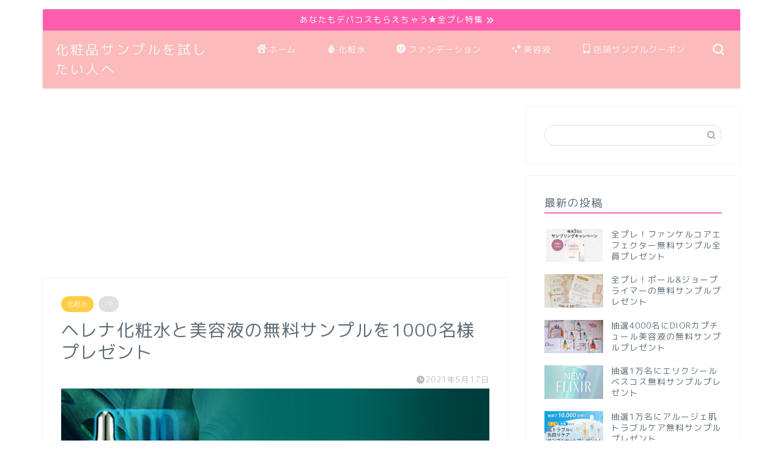

--- FILE ---
content_type: text/html; charset=UTF-8
request_url: https://cosmetics-sample.com/helenarubinstein-2/
body_size: 17731
content:
<!DOCTYPE html>
<html lang="ja">
<head prefix="og: http://ogp.me/ns# fb: http://ogp.me/ns/fb# article: http://ogp.me/ns/article#">
<meta charset="utf-8">
<meta http-equiv="X-UA-Compatible" content="IE=edge">
<meta name="viewport" content="width=device-width, initial-scale=1">
<!-- ここからOGP -->
<meta property="og:type" content="blog">
<meta property="og:title" content="ヘレナ化粧水と美容液の無料サンプルを1000名様プレゼント｜化粧品の無料サンプルを試したい人へ"> 
<meta property="og:url" content="https://cosmetics-sample.com/helenarubinstein-2/"> 
<meta property="og:description" content="ヘレナルビンスタイン化粧品のキャンペーンページでP.C.スキンミュニティの無料サンプルがもらえるサンプリングを実施中！"> 
<meta property="og:image" content="https://cosmetics-sample.com/wp-content/uploads/2021/05/pc2021.jpg">
<meta property="og:site_name" content="化粧品の無料サンプルを試したい人へ">
<meta property="fb:admins" content="">
<meta name="twitter:card" content="summary_large_image">
<meta name="twitter:site" content="@cosmeticssample">
<!-- ここまでOGP --> 

<meta name="description" itemprop="description" content="ヘレナルビンスタイン化粧品のキャンペーンページでP.C.スキンミュニティの無料サンプルがもらえるサンプリングを実施中！" >
<link rel="canonical" href="https://cosmetics-sample.com/helenarubinstein-2/">
<title>ヘレナ化粧水と美容液の無料サンプルを1000名様プレゼント｜化粧品の無料サンプルを試したい人へ</title>
<meta name='robots' content='max-image-preview:large' />
<link rel='dns-prefetch' href='//cdnjs.cloudflare.com' />
<link rel="alternate" type="application/rss+xml" title="化粧品の無料サンプルを試したい人へ &raquo; フィード" href="https://cosmetics-sample.com/feed/" />
<link rel="alternate" type="application/rss+xml" title="化粧品の無料サンプルを試したい人へ &raquo; コメントフィード" href="https://cosmetics-sample.com/comments/feed/" />
<link rel="alternate" type="application/rss+xml" title="化粧品の無料サンプルを試したい人へ &raquo; ヘレナ化粧水と美容液の無料サンプルを1000名様プレゼント のコメントのフィード" href="https://cosmetics-sample.com/helenarubinstein-2/feed/" />
<link rel="alternate" title="oEmbed (JSON)" type="application/json+oembed" href="https://cosmetics-sample.com/wp-json/oembed/1.0/embed?url=https%3A%2F%2Fcosmetics-sample.com%2Fhelenarubinstein-2%2F" />
<link rel="alternate" title="oEmbed (XML)" type="text/xml+oembed" href="https://cosmetics-sample.com/wp-json/oembed/1.0/embed?url=https%3A%2F%2Fcosmetics-sample.com%2Fhelenarubinstein-2%2F&#038;format=xml" />
<style id='wp-img-auto-sizes-contain-inline-css' type='text/css'>
img:is([sizes=auto i],[sizes^="auto," i]){contain-intrinsic-size:3000px 1500px}
/*# sourceURL=wp-img-auto-sizes-contain-inline-css */
</style>
<style id='wp-emoji-styles-inline-css' type='text/css'>

	img.wp-smiley, img.emoji {
		display: inline !important;
		border: none !important;
		box-shadow: none !important;
		height: 1em !important;
		width: 1em !important;
		margin: 0 0.07em !important;
		vertical-align: -0.1em !important;
		background: none !important;
		padding: 0 !important;
	}
/*# sourceURL=wp-emoji-styles-inline-css */
</style>
<style id='wp-block-library-inline-css' type='text/css'>
:root{--wp-block-synced-color:#7a00df;--wp-block-synced-color--rgb:122,0,223;--wp-bound-block-color:var(--wp-block-synced-color);--wp-editor-canvas-background:#ddd;--wp-admin-theme-color:#007cba;--wp-admin-theme-color--rgb:0,124,186;--wp-admin-theme-color-darker-10:#006ba1;--wp-admin-theme-color-darker-10--rgb:0,107,160.5;--wp-admin-theme-color-darker-20:#005a87;--wp-admin-theme-color-darker-20--rgb:0,90,135;--wp-admin-border-width-focus:2px}@media (min-resolution:192dpi){:root{--wp-admin-border-width-focus:1.5px}}.wp-element-button{cursor:pointer}:root .has-very-light-gray-background-color{background-color:#eee}:root .has-very-dark-gray-background-color{background-color:#313131}:root .has-very-light-gray-color{color:#eee}:root .has-very-dark-gray-color{color:#313131}:root .has-vivid-green-cyan-to-vivid-cyan-blue-gradient-background{background:linear-gradient(135deg,#00d084,#0693e3)}:root .has-purple-crush-gradient-background{background:linear-gradient(135deg,#34e2e4,#4721fb 50%,#ab1dfe)}:root .has-hazy-dawn-gradient-background{background:linear-gradient(135deg,#faaca8,#dad0ec)}:root .has-subdued-olive-gradient-background{background:linear-gradient(135deg,#fafae1,#67a671)}:root .has-atomic-cream-gradient-background{background:linear-gradient(135deg,#fdd79a,#004a59)}:root .has-nightshade-gradient-background{background:linear-gradient(135deg,#330968,#31cdcf)}:root .has-midnight-gradient-background{background:linear-gradient(135deg,#020381,#2874fc)}:root{--wp--preset--font-size--normal:16px;--wp--preset--font-size--huge:42px}.has-regular-font-size{font-size:1em}.has-larger-font-size{font-size:2.625em}.has-normal-font-size{font-size:var(--wp--preset--font-size--normal)}.has-huge-font-size{font-size:var(--wp--preset--font-size--huge)}.has-text-align-center{text-align:center}.has-text-align-left{text-align:left}.has-text-align-right{text-align:right}.has-fit-text{white-space:nowrap!important}#end-resizable-editor-section{display:none}.aligncenter{clear:both}.items-justified-left{justify-content:flex-start}.items-justified-center{justify-content:center}.items-justified-right{justify-content:flex-end}.items-justified-space-between{justify-content:space-between}.screen-reader-text{border:0;clip-path:inset(50%);height:1px;margin:-1px;overflow:hidden;padding:0;position:absolute;width:1px;word-wrap:normal!important}.screen-reader-text:focus{background-color:#ddd;clip-path:none;color:#444;display:block;font-size:1em;height:auto;left:5px;line-height:normal;padding:15px 23px 14px;text-decoration:none;top:5px;width:auto;z-index:100000}html :where(.has-border-color){border-style:solid}html :where([style*=border-top-color]){border-top-style:solid}html :where([style*=border-right-color]){border-right-style:solid}html :where([style*=border-bottom-color]){border-bottom-style:solid}html :where([style*=border-left-color]){border-left-style:solid}html :where([style*=border-width]){border-style:solid}html :where([style*=border-top-width]){border-top-style:solid}html :where([style*=border-right-width]){border-right-style:solid}html :where([style*=border-bottom-width]){border-bottom-style:solid}html :where([style*=border-left-width]){border-left-style:solid}html :where(img[class*=wp-image-]){height:auto;max-width:100%}:where(figure){margin:0 0 1em}html :where(.is-position-sticky){--wp-admin--admin-bar--position-offset:var(--wp-admin--admin-bar--height,0px)}@media screen and (max-width:600px){html :where(.is-position-sticky){--wp-admin--admin-bar--position-offset:0px}}

/*# sourceURL=wp-block-library-inline-css */
</style><style id='global-styles-inline-css' type='text/css'>
:root{--wp--preset--aspect-ratio--square: 1;--wp--preset--aspect-ratio--4-3: 4/3;--wp--preset--aspect-ratio--3-4: 3/4;--wp--preset--aspect-ratio--3-2: 3/2;--wp--preset--aspect-ratio--2-3: 2/3;--wp--preset--aspect-ratio--16-9: 16/9;--wp--preset--aspect-ratio--9-16: 9/16;--wp--preset--color--black: #000000;--wp--preset--color--cyan-bluish-gray: #abb8c3;--wp--preset--color--white: #ffffff;--wp--preset--color--pale-pink: #f78da7;--wp--preset--color--vivid-red: #cf2e2e;--wp--preset--color--luminous-vivid-orange: #ff6900;--wp--preset--color--luminous-vivid-amber: #fcb900;--wp--preset--color--light-green-cyan: #7bdcb5;--wp--preset--color--vivid-green-cyan: #00d084;--wp--preset--color--pale-cyan-blue: #8ed1fc;--wp--preset--color--vivid-cyan-blue: #0693e3;--wp--preset--color--vivid-purple: #9b51e0;--wp--preset--gradient--vivid-cyan-blue-to-vivid-purple: linear-gradient(135deg,rgb(6,147,227) 0%,rgb(155,81,224) 100%);--wp--preset--gradient--light-green-cyan-to-vivid-green-cyan: linear-gradient(135deg,rgb(122,220,180) 0%,rgb(0,208,130) 100%);--wp--preset--gradient--luminous-vivid-amber-to-luminous-vivid-orange: linear-gradient(135deg,rgb(252,185,0) 0%,rgb(255,105,0) 100%);--wp--preset--gradient--luminous-vivid-orange-to-vivid-red: linear-gradient(135deg,rgb(255,105,0) 0%,rgb(207,46,46) 100%);--wp--preset--gradient--very-light-gray-to-cyan-bluish-gray: linear-gradient(135deg,rgb(238,238,238) 0%,rgb(169,184,195) 100%);--wp--preset--gradient--cool-to-warm-spectrum: linear-gradient(135deg,rgb(74,234,220) 0%,rgb(151,120,209) 20%,rgb(207,42,186) 40%,rgb(238,44,130) 60%,rgb(251,105,98) 80%,rgb(254,248,76) 100%);--wp--preset--gradient--blush-light-purple: linear-gradient(135deg,rgb(255,206,236) 0%,rgb(152,150,240) 100%);--wp--preset--gradient--blush-bordeaux: linear-gradient(135deg,rgb(254,205,165) 0%,rgb(254,45,45) 50%,rgb(107,0,62) 100%);--wp--preset--gradient--luminous-dusk: linear-gradient(135deg,rgb(255,203,112) 0%,rgb(199,81,192) 50%,rgb(65,88,208) 100%);--wp--preset--gradient--pale-ocean: linear-gradient(135deg,rgb(255,245,203) 0%,rgb(182,227,212) 50%,rgb(51,167,181) 100%);--wp--preset--gradient--electric-grass: linear-gradient(135deg,rgb(202,248,128) 0%,rgb(113,206,126) 100%);--wp--preset--gradient--midnight: linear-gradient(135deg,rgb(2,3,129) 0%,rgb(40,116,252) 100%);--wp--preset--font-size--small: 13px;--wp--preset--font-size--medium: 20px;--wp--preset--font-size--large: 36px;--wp--preset--font-size--x-large: 42px;--wp--preset--spacing--20: 0.44rem;--wp--preset--spacing--30: 0.67rem;--wp--preset--spacing--40: 1rem;--wp--preset--spacing--50: 1.5rem;--wp--preset--spacing--60: 2.25rem;--wp--preset--spacing--70: 3.38rem;--wp--preset--spacing--80: 5.06rem;--wp--preset--shadow--natural: 6px 6px 9px rgba(0, 0, 0, 0.2);--wp--preset--shadow--deep: 12px 12px 50px rgba(0, 0, 0, 0.4);--wp--preset--shadow--sharp: 6px 6px 0px rgba(0, 0, 0, 0.2);--wp--preset--shadow--outlined: 6px 6px 0px -3px rgb(255, 255, 255), 6px 6px rgb(0, 0, 0);--wp--preset--shadow--crisp: 6px 6px 0px rgb(0, 0, 0);}:where(.is-layout-flex){gap: 0.5em;}:where(.is-layout-grid){gap: 0.5em;}body .is-layout-flex{display: flex;}.is-layout-flex{flex-wrap: wrap;align-items: center;}.is-layout-flex > :is(*, div){margin: 0;}body .is-layout-grid{display: grid;}.is-layout-grid > :is(*, div){margin: 0;}:where(.wp-block-columns.is-layout-flex){gap: 2em;}:where(.wp-block-columns.is-layout-grid){gap: 2em;}:where(.wp-block-post-template.is-layout-flex){gap: 1.25em;}:where(.wp-block-post-template.is-layout-grid){gap: 1.25em;}.has-black-color{color: var(--wp--preset--color--black) !important;}.has-cyan-bluish-gray-color{color: var(--wp--preset--color--cyan-bluish-gray) !important;}.has-white-color{color: var(--wp--preset--color--white) !important;}.has-pale-pink-color{color: var(--wp--preset--color--pale-pink) !important;}.has-vivid-red-color{color: var(--wp--preset--color--vivid-red) !important;}.has-luminous-vivid-orange-color{color: var(--wp--preset--color--luminous-vivid-orange) !important;}.has-luminous-vivid-amber-color{color: var(--wp--preset--color--luminous-vivid-amber) !important;}.has-light-green-cyan-color{color: var(--wp--preset--color--light-green-cyan) !important;}.has-vivid-green-cyan-color{color: var(--wp--preset--color--vivid-green-cyan) !important;}.has-pale-cyan-blue-color{color: var(--wp--preset--color--pale-cyan-blue) !important;}.has-vivid-cyan-blue-color{color: var(--wp--preset--color--vivid-cyan-blue) !important;}.has-vivid-purple-color{color: var(--wp--preset--color--vivid-purple) !important;}.has-black-background-color{background-color: var(--wp--preset--color--black) !important;}.has-cyan-bluish-gray-background-color{background-color: var(--wp--preset--color--cyan-bluish-gray) !important;}.has-white-background-color{background-color: var(--wp--preset--color--white) !important;}.has-pale-pink-background-color{background-color: var(--wp--preset--color--pale-pink) !important;}.has-vivid-red-background-color{background-color: var(--wp--preset--color--vivid-red) !important;}.has-luminous-vivid-orange-background-color{background-color: var(--wp--preset--color--luminous-vivid-orange) !important;}.has-luminous-vivid-amber-background-color{background-color: var(--wp--preset--color--luminous-vivid-amber) !important;}.has-light-green-cyan-background-color{background-color: var(--wp--preset--color--light-green-cyan) !important;}.has-vivid-green-cyan-background-color{background-color: var(--wp--preset--color--vivid-green-cyan) !important;}.has-pale-cyan-blue-background-color{background-color: var(--wp--preset--color--pale-cyan-blue) !important;}.has-vivid-cyan-blue-background-color{background-color: var(--wp--preset--color--vivid-cyan-blue) !important;}.has-vivid-purple-background-color{background-color: var(--wp--preset--color--vivid-purple) !important;}.has-black-border-color{border-color: var(--wp--preset--color--black) !important;}.has-cyan-bluish-gray-border-color{border-color: var(--wp--preset--color--cyan-bluish-gray) !important;}.has-white-border-color{border-color: var(--wp--preset--color--white) !important;}.has-pale-pink-border-color{border-color: var(--wp--preset--color--pale-pink) !important;}.has-vivid-red-border-color{border-color: var(--wp--preset--color--vivid-red) !important;}.has-luminous-vivid-orange-border-color{border-color: var(--wp--preset--color--luminous-vivid-orange) !important;}.has-luminous-vivid-amber-border-color{border-color: var(--wp--preset--color--luminous-vivid-amber) !important;}.has-light-green-cyan-border-color{border-color: var(--wp--preset--color--light-green-cyan) !important;}.has-vivid-green-cyan-border-color{border-color: var(--wp--preset--color--vivid-green-cyan) !important;}.has-pale-cyan-blue-border-color{border-color: var(--wp--preset--color--pale-cyan-blue) !important;}.has-vivid-cyan-blue-border-color{border-color: var(--wp--preset--color--vivid-cyan-blue) !important;}.has-vivid-purple-border-color{border-color: var(--wp--preset--color--vivid-purple) !important;}.has-vivid-cyan-blue-to-vivid-purple-gradient-background{background: var(--wp--preset--gradient--vivid-cyan-blue-to-vivid-purple) !important;}.has-light-green-cyan-to-vivid-green-cyan-gradient-background{background: var(--wp--preset--gradient--light-green-cyan-to-vivid-green-cyan) !important;}.has-luminous-vivid-amber-to-luminous-vivid-orange-gradient-background{background: var(--wp--preset--gradient--luminous-vivid-amber-to-luminous-vivid-orange) !important;}.has-luminous-vivid-orange-to-vivid-red-gradient-background{background: var(--wp--preset--gradient--luminous-vivid-orange-to-vivid-red) !important;}.has-very-light-gray-to-cyan-bluish-gray-gradient-background{background: var(--wp--preset--gradient--very-light-gray-to-cyan-bluish-gray) !important;}.has-cool-to-warm-spectrum-gradient-background{background: var(--wp--preset--gradient--cool-to-warm-spectrum) !important;}.has-blush-light-purple-gradient-background{background: var(--wp--preset--gradient--blush-light-purple) !important;}.has-blush-bordeaux-gradient-background{background: var(--wp--preset--gradient--blush-bordeaux) !important;}.has-luminous-dusk-gradient-background{background: var(--wp--preset--gradient--luminous-dusk) !important;}.has-pale-ocean-gradient-background{background: var(--wp--preset--gradient--pale-ocean) !important;}.has-electric-grass-gradient-background{background: var(--wp--preset--gradient--electric-grass) !important;}.has-midnight-gradient-background{background: var(--wp--preset--gradient--midnight) !important;}.has-small-font-size{font-size: var(--wp--preset--font-size--small) !important;}.has-medium-font-size{font-size: var(--wp--preset--font-size--medium) !important;}.has-large-font-size{font-size: var(--wp--preset--font-size--large) !important;}.has-x-large-font-size{font-size: var(--wp--preset--font-size--x-large) !important;}
/*# sourceURL=global-styles-inline-css */
</style>

<style id='classic-theme-styles-inline-css' type='text/css'>
/*! This file is auto-generated */
.wp-block-button__link{color:#fff;background-color:#32373c;border-radius:9999px;box-shadow:none;text-decoration:none;padding:calc(.667em + 2px) calc(1.333em + 2px);font-size:1.125em}.wp-block-file__button{background:#32373c;color:#fff;text-decoration:none}
/*# sourceURL=/wp-includes/css/classic-themes.min.css */
</style>
<link rel='stylesheet' id='contact-form-7-css' href='https://cosmetics-sample.com/wp-content/plugins/contact-form-7/includes/css/styles.css?ver=6.1.4' type='text/css' media='all' />
<link rel='stylesheet' id='theme-style-css' href='https://cosmetics-sample.com/wp-content/themes/jin/style.css?ver=6.9' type='text/css' media='all' />
<link rel='stylesheet' id='swiper-style-css' href='https://cdnjs.cloudflare.com/ajax/libs/Swiper/4.0.7/css/swiper.min.css?ver=6.9' type='text/css' media='all' />
<script type="text/javascript" src="https://cosmetics-sample.com/wp-includes/js/jquery/jquery.min.js?ver=3.7.1" id="jquery-core-js"></script>
<script type="text/javascript" src="https://cosmetics-sample.com/wp-includes/js/jquery/jquery-migrate.min.js?ver=3.4.1" id="jquery-migrate-js"></script>
<link rel="https://api.w.org/" href="https://cosmetics-sample.com/wp-json/" /><link rel="alternate" title="JSON" type="application/json" href="https://cosmetics-sample.com/wp-json/wp/v2/posts/1822" /><link rel='shortlink' href='https://cosmetics-sample.com/?p=1822' />
	<style type="text/css">
		#wrapper {
			background-color: #fff;
			background-image: url();
					}

		.related-entry-headline-text span:before,
		#comment-title span:before,
		#reply-title span:before {
			background-color: #ff69b4;
			border-color: #ff69b4 !important;
		}

		#breadcrumb:after,
		#page-top a {
			background-color: #3b4675;
		}

		footer {
			background-color: #3b4675;
		}

		.footer-inner a,
		#copyright,
		#copyright-center {
			border-color: #fff !important;
			color: #fff !important;
		}

		#footer-widget-area {
			border-color: #fff !important;
		}

		.page-top-footer a {
			color: #3b4675 !important;
		}

		#breadcrumb ul li,
		#breadcrumb ul li a {
			color: #3b4675 !important;
		}

		body,
		a,
		a:link,
		a:visited,
		.my-profile,
		.widgettitle,
		.tabBtn-mag label {
			color: #5e6c77;
		}

		a:hover {
			color: #008db7;
		}

		.widget_nav_menu ul>li>a:before,
		.widget_categories ul>li>a:before,
		.widget_pages ul>li>a:before,
		.widget_recent_entries ul>li>a:before,
		.widget_archive ul>li>a:before,
		.widget_archive form:after,
		.widget_categories form:after,
		.widget_nav_menu ul>li>ul.sub-menu>li>a:before,
		.widget_categories ul>li>.children>li>a:before,
		.widget_pages ul>li>.children>li>a:before,
		.widget_nav_menu ul>li>ul.sub-menu>li>ul.sub-menu li>a:before,
		.widget_categories ul>li>.children>li>.children li>a:before,
		.widget_pages ul>li>.children>li>.children li>a:before {
			color: #ff69b4;
		}

		.widget_nav_menu ul .sub-menu .sub-menu li a:before {
			background-color: #5e6c77 !important;
		}
		.d--labeling-act-border{
			border-color: rgba(94,108,119,0.18);
		}
		.c--labeling-act.d--labeling-act-solid{
			background-color: rgba(94,108,119,0.06);
		}
		.a--labeling-act{
			color: rgba(94,108,119,0.6);
		}
		.a--labeling-small-act span{
			background-color: rgba(94,108,119,0.21);
		}
		.c--labeling-act.d--labeling-act-strong{
			background-color: rgba(94,108,119,0.045);
		}
		.d--labeling-act-strong .a--labeling-act{
			color: rgba(94,108,119,0.75);
		}


		footer .footer-widget,
		footer .footer-widget a,
		footer .footer-widget ul li,
		.footer-widget.widget_nav_menu ul>li>a:before,
		.footer-widget.widget_categories ul>li>a:before,
		.footer-widget.widget_recent_entries ul>li>a:before,
		.footer-widget.widget_pages ul>li>a:before,
		.footer-widget.widget_archive ul>li>a:before,
		footer .widget_tag_cloud .tagcloud a:before {
			color: #fff !important;
			border-color: #fff !important;
		}

		footer .footer-widget .widgettitle {
			color: #fff !important;
			border-color: #ffcd44 !important;
		}

		footer .widget_nav_menu ul .children .children li a:before,
		footer .widget_categories ul .children .children li a:before,
		footer .widget_nav_menu ul .sub-menu .sub-menu li a:before {
			background-color: #fff !important;
		}

		#drawernav a:hover,
		.post-list-title,
		#prev-next p,
		#toc_container .toc_list li a {
			color: #5e6c77 !important;
		}

		#header-box {
			background-color: #fc9d9d;
		}

		#header-box .header-box10-bg:before,
		#header-box .header-box11-bg:before {
			background-color: #fc9d9d !important;

		}

		@media (min-width: 768px) {
			.top-image-meta {
				margin-top: calc(0px - 30px);
			}
		}

		@media (min-width: 1200px) {
			.top-image-meta {
				margin-top: calc(0px);
			}
		}

		.pickup-contents:before {
			background-color: #fc9d9d !important;
		}

		.main-image-text {
			color: #555;
		}

		.main-image-text-sub {
			color: #555;
		}

		@media (min-width: 481px) {
			#site-info {
				padding-top: 15px !important;
				padding-bottom: 15px !important;
			}
		}

		#site-info span a {
			color: #f4f4f4 !important;
		}

		#headmenu .headsns .line a svg {
			fill: #f4f4f4 !important;
		}

		#headmenu .headsns a,
		#headmenu {
			color: #f4f4f4 !important;
			border-color: #f4f4f4 !important;
		}

		.profile-follow .line-sns a svg {
			fill: #ff69b4 !important;
		}

		.profile-follow .line-sns a:hover svg {
			fill: #ffcd44 !important;
		}

		.profile-follow a {
			color: #ff69b4 !important;
			border-color: #ff69b4 !important;
		}

		.profile-follow a:hover,
		#headmenu .headsns a:hover {
			color: #ffcd44 !important;
			border-color: #ffcd44 !important;
		}

		.search-box:hover {
			color: #ffcd44 !important;
			border-color: #ffcd44 !important;
		}

		#header #headmenu .headsns .line a:hover svg {
			fill: #ffcd44 !important;
		}

		.cps-icon-bar,
		#navtoggle:checked+.sp-menu-open .cps-icon-bar {
			background-color: #f4f4f4;
		}

		#nav-container {
			background-color: #fff;
		}

		.menu-box .menu-item svg {
			fill: #f4f4f4;
		}

		#drawernav ul.menu-box>li>a,
		#drawernav2 ul.menu-box>li>a,
		#drawernav3 ul.menu-box>li>a,
		#drawernav4 ul.menu-box>li>a,
		#drawernav5 ul.menu-box>li>a,
		#drawernav ul.menu-box>li.menu-item-has-children:after,
		#drawernav2 ul.menu-box>li.menu-item-has-children:after,
		#drawernav3 ul.menu-box>li.menu-item-has-children:after,
		#drawernav4 ul.menu-box>li.menu-item-has-children:after,
		#drawernav5 ul.menu-box>li.menu-item-has-children:after {
			color: #f4f4f4 !important;
		}

		#drawernav ul.menu-box li a,
		#drawernav2 ul.menu-box li a,
		#drawernav3 ul.menu-box li a,
		#drawernav4 ul.menu-box li a,
		#drawernav5 ul.menu-box li a {
			font-size: 14px !important;
		}

		#drawernav3 ul.menu-box>li {
			color: #5e6c77 !important;
		}

		#drawernav4 .menu-box>.menu-item>a:after,
		#drawernav3 .menu-box>.menu-item>a:after,
		#drawernav .menu-box>.menu-item>a:after {
			background-color: #f4f4f4 !important;
		}

		#drawernav2 .menu-box>.menu-item:hover,
		#drawernav5 .menu-box>.menu-item:hover {
			border-top-color: #ff69b4 !important;
		}

		.cps-info-bar a {
			background-color: #ff198c !important;
		}

		@media (min-width: 768px) {
			.post-list-mag .post-list-item:not(:nth-child(2n)) {
				margin-right: 2.6%;
			}
		}

		@media (min-width: 768px) {

			#tab-1:checked~.tabBtn-mag li [for="tab-1"]:after,
			#tab-2:checked~.tabBtn-mag li [for="tab-2"]:after,
			#tab-3:checked~.tabBtn-mag li [for="tab-3"]:after,
			#tab-4:checked~.tabBtn-mag li [for="tab-4"]:after {
				border-top-color: #ff69b4 !important;
			}

			.tabBtn-mag label {
				border-bottom-color: #ff69b4 !important;
			}
		}

		#tab-1:checked~.tabBtn-mag li [for="tab-1"],
		#tab-2:checked~.tabBtn-mag li [for="tab-2"],
		#tab-3:checked~.tabBtn-mag li [for="tab-3"],
		#tab-4:checked~.tabBtn-mag li [for="tab-4"],
		#prev-next a.next:after,
		#prev-next a.prev:after,
		.more-cat-button a:hover span:before {
			background-color: #ff69b4 !important;
		}


		.swiper-slide .post-list-cat,
		.post-list-mag .post-list-cat,
		.post-list-mag3col .post-list-cat,
		.post-list-mag-sp1col .post-list-cat,
		.swiper-pagination-bullet-active,
		.pickup-cat,
		.post-list .post-list-cat,
		#breadcrumb .bcHome a:hover span:before,
		.popular-item:nth-child(1) .pop-num,
		.popular-item:nth-child(2) .pop-num,
		.popular-item:nth-child(3) .pop-num {
			background-color: #ffcd44 !important;
		}

		.sidebar-btn a,
		.profile-sns-menu {
			background-color: #ffcd44 !important;
		}

		.sp-sns-menu a,
		.pickup-contents-box a:hover .pickup-title {
			border-color: #ff69b4 !important;
			color: #ff69b4 !important;
		}

		.pro-line svg {
			fill: #ff69b4 !important;
		}

		.cps-post-cat a,
		.meta-cat,
		.popular-cat {
			background-color: #ffcd44 !important;
			border-color: #ffcd44 !important;
		}

		.tagicon,
		.tag-box a,
		#toc_container .toc_list>li,
		#toc_container .toc_title {
			color: #ff69b4 !important;
		}

		.widget_tag_cloud a::before {
			color: #5e6c77 !important;
		}

		.tag-box a,
		#toc_container:before {
			border-color: #ff69b4 !important;
		}

		.cps-post-cat a:hover {
			color: #008db7 !important;
		}

		.pagination li:not([class*="current"]) a:hover,
		.widget_tag_cloud a:hover {
			background-color: #ff69b4 !important;
		}

		.pagination li:not([class*="current"]) a:hover {
			opacity: 0.5 !important;
		}

		.pagination li.current a {
			background-color: #ff69b4 !important;
			border-color: #ff69b4 !important;
		}

		.nextpage a:hover span {
			color: #ff69b4 !important;
			border-color: #ff69b4 !important;
		}

		.cta-content:before {
			background-color: #f4c8c9 !important;
		}

		.cta-text,
		.info-title {
			color: #fff !important;
		}

		#footer-widget-area.footer_style1 .widgettitle {
			border-color: #ffcd44 !important;
		}

		.sidebar_style1 .widgettitle,
		.sidebar_style5 .widgettitle {
			border-color: #ff69b4 !important;
		}

		.sidebar_style2 .widgettitle,
		.sidebar_style4 .widgettitle,
		.sidebar_style6 .widgettitle,
		#home-bottom-widget .widgettitle,
		#home-top-widget .widgettitle,
		#post-bottom-widget .widgettitle,
		#post-top-widget .widgettitle {
			background-color: #ff69b4 !important;
		}

		#home-bottom-widget .widget_search .search-box input[type="submit"],
		#home-top-widget .widget_search .search-box input[type="submit"],
		#post-bottom-widget .widget_search .search-box input[type="submit"],
		#post-top-widget .widget_search .search-box input[type="submit"] {
			background-color: #ffcd44 !important;
		}

		.tn-logo-size {
			font-size: 160% !important;
		}

		@media (min-width: 481px) {
			.tn-logo-size img {
				width: calc(160%*0.5) !important;
			}
		}

		@media (min-width: 768px) {
			.tn-logo-size img {
				width: calc(160%*2.2) !important;
			}
		}

		@media (min-width: 1200px) {
			.tn-logo-size img {
				width: 160% !important;
			}
		}

		.sp-logo-size {
			font-size: 100% !important;
		}

		.sp-logo-size img {
			width: 100% !important;
		}

		.cps-post-main ul>li:before,
		.cps-post-main ol>li:before {
			background-color: #ffcd44 !important;
		}

		.profile-card .profile-title {
			background-color: #ff69b4 !important;
		}

		.profile-card {
			border-color: #ff69b4 !important;
		}

		.cps-post-main a {
			color: #008db7;
		}

		.cps-post-main .marker {
			background: -webkit-linear-gradient(transparent 60%, #ffcedb 0%);
			background: linear-gradient(transparent 60%, #ffcedb 0%);
		}

		.cps-post-main .marker2 {
			background: -webkit-linear-gradient(transparent 60%, #a9eaf2 0%);
			background: linear-gradient(transparent 60%, #a9eaf2 0%);
		}

		.cps-post-main .jic-sc {
			color: #e9546b;
		}


		.simple-box1 {
			border-color: #ef9b9b !important;
		}

		.simple-box2 {
			border-color: #f2bf7d !important;
		}

		.simple-box3 {
			border-color: #b5e28a !important;
		}

		.simple-box4 {
			border-color: #7badd8 !important;
		}

		.simple-box4:before {
			background-color: #7badd8;
		}

		.simple-box5 {
			border-color: #e896c7 !important;
		}

		.simple-box5:before {
			background-color: #e896c7;
		}

		.simple-box6 {
			background-color: #fffdef !important;
		}

		.simple-box7 {
			border-color: #def1f9 !important;
		}

		.simple-box7:before {
			background-color: #def1f9 !important;
		}

		.simple-box8 {
			border-color: #96ddc1 !important;
		}

		.simple-box8:before {
			background-color: #96ddc1 !important;
		}

		.simple-box9:before {
			background-color: #e1c0e8 !important;
		}

		.simple-box9:after {
			border-color: #e1c0e8 #e1c0e8 #fff #fff !important;
		}

		.kaisetsu-box1:before,
		.kaisetsu-box1-title {
			background-color: #ffb49e !important;
		}

		.kaisetsu-box2 {
			border-color: #89c2f4 !important;
		}

		.kaisetsu-box2-title {
			background-color: #89c2f4 !important;
		}

		.kaisetsu-box4 {
			border-color: #ea91a9 !important;
		}

		.kaisetsu-box4-title {
			background-color: #ea91a9 !important;
		}

		.kaisetsu-box5:before {
			background-color: #57b3ba !important;
		}

		.kaisetsu-box5-title {
			background-color: #57b3ba !important;
		}

		.concept-box1 {
			border-color: #85db8f !important;
		}

		.concept-box1:after {
			background-color: #85db8f !important;
		}

		.concept-box1:before {
			content: "ポイント" !important;
			color: #85db8f !important;
		}

		.concept-box2 {
			border-color: #f7cf6a !important;
		}

		.concept-box2:after {
			background-color: #f7cf6a !important;
		}

		.concept-box2:before {
			content: "注意点" !important;
			color: #f7cf6a !important;
		}

		.concept-box3 {
			border-color: #86cee8 !important;
		}

		.concept-box3:after {
			background-color: #86cee8 !important;
		}

		.concept-box3:before {
			content: "良い例" !important;
			color: #86cee8 !important;
		}

		.concept-box4 {
			border-color: #ed8989 !important;
		}

		.concept-box4:after {
			background-color: #ed8989 !important;
		}

		.concept-box4:before {
			content: "悪い例" !important;
			color: #ed8989 !important;
		}

		.concept-box5 {
			border-color: #9e9e9e !important;
		}

		.concept-box5:after {
			background-color: #9e9e9e !important;
		}

		.concept-box5:before {
			content: "参考" !important;
			color: #9e9e9e !important;
		}

		.concept-box6 {
			border-color: #8eaced !important;
		}

		.concept-box6:after {
			background-color: #8eaced !important;
		}

		.concept-box6:before {
			content: "メモ" !important;
			color: #8eaced !important;
		}

		.innerlink-box1,
		.blog-card {
			border-color: #73bc9b !important;
		}

		.innerlink-box1-title {
			background-color: #73bc9b !important;
			border-color: #73bc9b !important;
		}

		.innerlink-box1:before,
		.blog-card-hl-box {
			background-color: #73bc9b !important;
		}

		.jin-ac-box01-title::after {
			color: #ff69b4;
		}

		.color-button01 a,
		.color-button01 a:hover,
		.color-button01:before {
			background-color: #008db7 !important;
		}

		.top-image-btn-color a,
		.top-image-btn-color a:hover,
		.top-image-btn-color:before {
			background-color: #ffcd44 !important;
		}

		.color-button02 a,
		.color-button02 a:hover,
		.color-button02:before {
			background-color: #d9333f !important;
		}

		.color-button01-big a,
		.color-button01-big a:hover,
		.color-button01-big:before {
			background-color: #3296d1 !important;
		}

		.color-button01-big a,
		.color-button01-big:before {
			border-radius: 5px !important;
		}

		.color-button01-big a {
			padding-top: 20px !important;
			padding-bottom: 20px !important;
		}

		.color-button02-big a,
		.color-button02-big a:hover,
		.color-button02-big:before {
			background-color: #fc9d9d !important;
		}

		.color-button02-big a,
		.color-button02-big:before {
			border-radius: 5px !important;
		}

		.color-button02-big a {
			padding-top: 20px !important;
			padding-bottom: 20px !important;
		}

		.color-button01-big {
			width: 75% !important;
		}

		.color-button02-big {
			width: 75% !important;
		}

		.top-image-btn-color:before,
		.color-button01:before,
		.color-button02:before,
		.color-button01-big:before,
		.color-button02-big:before {
			bottom: -1px;
			left: -1px;
			width: 100%;
			height: 100%;
			border-radius: 6px;
			box-shadow: 0px 1px 5px 0px rgba(0, 0, 0, 0.25);
			-webkit-transition: all .4s;
			transition: all .4s;
		}

		.top-image-btn-color a:hover,
		.color-button01 a:hover,
		.color-button02 a:hover,
		.color-button01-big a:hover,
		.color-button02-big a:hover {
			-webkit-transform: translateY(2px);
			transform: translateY(2px);
			-webkit-filter: brightness(0.95);
			filter: brightness(0.95);
		}

		.top-image-btn-color:hover:before,
		.color-button01:hover:before,
		.color-button02:hover:before,
		.color-button01-big:hover:before,
		.color-button02-big:hover:before {
			-webkit-transform: translateY(2px);
			transform: translateY(2px);
			box-shadow: none !important;
		}

		.h2-style01 h2,
		.h2-style02 h2:before,
		.h2-style03 h2,
		.h2-style04 h2:before,
		.h2-style05 h2,
		.h2-style07 h2:before,
		.h2-style07 h2:after,
		.h3-style03 h3:before,
		.h3-style02 h3:before,
		.h3-style05 h3:before,
		.h3-style07 h3:before,
		.h2-style08 h2:after,
		.h2-style10 h2:before,
		.h2-style10 h2:after,
		.h3-style02 h3:after,
		.h4-style02 h4:before {
			background-color: #ff69b4 !important;
		}

		.h3-style01 h3,
		.h3-style04 h3,
		.h3-style05 h3,
		.h3-style06 h3,
		.h4-style01 h4,
		.h2-style02 h2,
		.h2-style08 h2,
		.h2-style08 h2:before,
		.h2-style09 h2,
		.h4-style03 h4 {
			border-color: #ff69b4 !important;
		}

		.h2-style05 h2:before {
			border-top-color: #ff69b4 !important;
		}

		.h2-style06 h2:before,
		.sidebar_style3 .widgettitle:after {
			background-image: linear-gradient(-45deg,
					transparent 25%,
					#ff69b4 25%,
					#ff69b4 50%,
					transparent 50%,
					transparent 75%,
					#ff69b4 75%,
					#ff69b4);
		}

		.jin-h2-icons.h2-style02 h2 .jic:before,
		.jin-h2-icons.h2-style04 h2 .jic:before,
		.jin-h2-icons.h2-style06 h2 .jic:before,
		.jin-h2-icons.h2-style07 h2 .jic:before,
		.jin-h2-icons.h2-style08 h2 .jic:before,
		.jin-h2-icons.h2-style09 h2 .jic:before,
		.jin-h2-icons.h2-style10 h2 .jic:before,
		.jin-h3-icons.h3-style01 h3 .jic:before,
		.jin-h3-icons.h3-style02 h3 .jic:before,
		.jin-h3-icons.h3-style03 h3 .jic:before,
		.jin-h3-icons.h3-style04 h3 .jic:before,
		.jin-h3-icons.h3-style05 h3 .jic:before,
		.jin-h3-icons.h3-style06 h3 .jic:before,
		.jin-h3-icons.h3-style07 h3 .jic:before,
		.jin-h4-icons.h4-style01 h4 .jic:before,
		.jin-h4-icons.h4-style02 h4 .jic:before,
		.jin-h4-icons.h4-style03 h4 .jic:before,
		.jin-h4-icons.h4-style04 h4 .jic:before {
			color: #ff69b4;
		}

		@media all and (-ms-high-contrast:none) {

			*::-ms-backdrop,
			.color-button01:before,
			.color-button02:before,
			.color-button01-big:before,
			.color-button02-big:before {
				background-color: #595857 !important;
			}
		}

		.jin-lp-h2 h2,
		.jin-lp-h2 h2 {
			background-color: transparent !important;
			border-color: transparent !important;
			color: #5e6c77 !important;
		}

		.jincolumn-h3style2 {
			border-color: #ff69b4 !important;
		}

		.jinlph2-style1 h2:first-letter {
			color: #ff69b4 !important;
		}

		.jinlph2-style2 h2,
		.jinlph2-style3 h2 {
			border-color: #ff69b4 !important;
		}

		.jin-photo-title .jin-fusen1-down,
		.jin-photo-title .jin-fusen1-even,
		.jin-photo-title .jin-fusen1-up {
			border-left-color: #ff69b4;
		}

		.jin-photo-title .jin-fusen2,
		.jin-photo-title .jin-fusen3 {
			background-color: #ff69b4;
		}

		.jin-photo-title .jin-fusen2:before,
		.jin-photo-title .jin-fusen3:before {
			border-top-color: #ff69b4;
		}

		.has-huge-font-size {
			font-size: 42px !important;
		}

		.has-large-font-size {
			font-size: 36px !important;
		}

		.has-medium-font-size {
			font-size: 20px !important;
		}

		.has-normal-font-size {
			font-size: 16px !important;
		}

		.has-small-font-size {
			font-size: 13px !important;
		}
	</style>
<link rel="icon" href="https://cosmetics-sample.com/wp-content/uploads/2017/07/lip2.gif" sizes="32x32" />
<link rel="icon" href="https://cosmetics-sample.com/wp-content/uploads/2017/07/lip2.gif" sizes="192x192" />
<link rel="apple-touch-icon" href="https://cosmetics-sample.com/wp-content/uploads/2017/07/lip2.gif" />
<meta name="msapplication-TileImage" content="https://cosmetics-sample.com/wp-content/uploads/2017/07/lip2.gif" />
		<style type="text/css" id="wp-custom-css">
			.box27 {
    position: relative;
    margin: 2em 0;
    padding: 0.5em 1em;
    border: solid 3px #62c1ce;
}
.box27 .box-title {
    position: absolute;
    display: inline-block;
    top: -27px;
    left: -3px;
    padding: 0 9px;
    height: 25px;
    line-height: 25px;
    font-size: 17px;
    background: #62c1ce;
    color: #ffffff;
    font-weight: bold;
    border-radius: 5px 5px 0 0;
}
.box27 p {
    margin: 0; 
    padding: 0;
}		</style>
			
<!--カエレバCSS-->
<!--アプリーチCSS-->

<!-- Gここから -->
<meta name="google-site-verification" content="FHT5cTF-YVQqCe2OmM4nL-_GfZryIQsup9e7Q7IZeyA" />
<!-- Gここまで -->

<!-- 自動ここから -->
<script async src="//pagead2.googlesyndication.com/pagead/js/adsbygoogle.js"></script>
<script>
     (adsbygoogle = window.adsbygoogle || []).push({
          google_ad_client: "ca-pub-3932132004437173",
          enable_page_level_ads: true
     });
</script>
<!-- 自動ここまで -->
</head>
<body class="wp-singular post-template-default single single-post postid-1822 single-format-standard wp-theme-jin" id="rm-style">
<div id="wrapper">

		
	<div id="scroll-content" class="animate-off">
	
		<!--ヘッダー-->

					<div id="header-box" class="tn_on header-style11 header-box animate-off">
	
						<div class="cps-info-bar animate-off">
				<a href="https://cosmetics-sample.com/category/cosme/coupon/"><span>あなたもデパコスもらえちゃう★全プレ特集</span></a>
			</div>
				
	<div class="header-box11-bg">
	<div id="header" class="header-type1 header animate-off">
		
		<div id="site-info" class="ef">
												<span class="tn-logo-size"><a href='https://cosmetics-sample.com/' title='化粧品の無料サンプルを試したい人へ' rel='home'>化粧品サンプルを試したい人へ</a></span>
									</div>

				<!--グローバルナビゲーション layout3-->
		<div id="drawernav3" class="ef">
			<nav class="fixed-content ef"><ul class="menu-box"><li class="menu-item menu-item-type-custom menu-item-object-custom menu-item-home menu-item-5625"><a href="https://cosmetics-sample.com"><span><i class="jic jin-ifont-home" aria-hidden="true"></i></span>ホーム</a></li>
<li class="menu-item menu-item-type-taxonomy menu-item-object-category current-post-ancestor current-menu-parent current-post-parent menu-item-6330"><a href="https://cosmetics-sample.com/category/cosme/skincare/lotion/"><span><i class="jic jin-ifont-aqua" aria-hidden="true"></i></span>化粧水</a></li>
<li class="menu-item menu-item-type-taxonomy menu-item-object-category menu-item-6332"><a href="https://cosmetics-sample.com/category/cosme/base-makeup/foundation/"><span><i class="jic jin-ifont-smile" aria-hidden="true"></i></span>ファンデーション</a></li>
<li class="menu-item menu-item-type-taxonomy menu-item-object-category current-post-ancestor current-menu-parent current-post-parent menu-item-6333"><a href="https://cosmetics-sample.com/category/cosme/skincare/serum/"><span><i class="jic jin-ifont-kirakira" aria-hidden="true"></i></span>美容液</a></li>
<li class="menu-item menu-item-type-taxonomy menu-item-object-category menu-item-6331"><a href="https://cosmetics-sample.com/category/cosme/coupon/"><span><i class="jic jin-ifont-mobile" aria-hidden="true"></i></span>店頭サンプルクーポン</a></li>
</ul></nav>		</div>
		<!--グローバルナビゲーション layout3-->
		
	
				<div id="headmenu">
			<span class="headsns tn_sns_off">
									<span class="twitter"><a href="https://twitter.com/cosmeticssample"><i class="jic-type jin-ifont-twitter" aria-hidden="true"></i></a></span>
																	
													<span class="jin-contact">
					<a href="https://cosmetics-sample.com/contact/"><i class="jic-type jin-ifont-mail" aria-hidden="true"></i></a>
					</span>
					

			</span>
			<span class="headsearch tn_search_on">
				<form class="search-box" role="search" method="get" id="searchform" action="https://cosmetics-sample.com/">
	<input type="search" placeholder="" class="text search-text" value="" name="s" id="s">
	<input type="submit" id="searchsubmit" value="&#xe931;">
</form>
			</span>
		</div>
		

	</div>
	
		</div>
	
		
	
</div>		
		<!--ヘッダー-->

		<div class="clearfix"></div>

			
														
		
	<div id="contents">

		<!--メインコンテンツ-->
			<main id="main-contents" class="main-contents article_style1 animate-off" itemprop="mainContentOfPage">
				
				
<!-- 記事上Gここから -->				
<script async src="https://pagead2.googlesyndication.com/pagead/js/adsbygoogle.js?client=ca-pub-3932132004437173"
     crossorigin="anonymous"></script>
<!-- 試したい記事上 -->
<ins class="adsbygoogle"
     style="display:block"
     data-ad-client="ca-pub-3932132004437173"
     data-ad-slot="8380910263"
     data-ad-format="auto"
     data-full-width-responsive="true"></ins>
<script>
     (adsbygoogle = window.adsbygoogle || []).push({});
</script>
<!-- 記事上Gここまで -->				
				<section class="cps-post-box hentry">
																	<article class="cps-post">
							<header class="cps-post-header">
																<span class="cps-post-cat category-lotion" itemprop="keywords"><a href="https://cosmetics-sample.com/category/cosme/skincare/lotion/" style="background-color:#19caf4#f46be5!important;">化粧水</a></span>
																																 
																	<span class="cps-post-cat a--labeling-small-act d--labeling-act-solid"><span>PR</span></span>
																																								<h1 class="cps-post-title entry-title" itemprop="headline">ヘレナ化粧水と美容液の無料サンプルを1000名様プレゼント</h1>
								<div class="cps-post-meta vcard">
									<span class="writer fn" itemprop="author" itemscope itemtype="https://schema.org/Person"><span itemprop="name">cosme</span></span>
									<span class="cps-post-date-box">
												<span class="cps-post-date"><i class="jic jin-ifont-watch" aria-hidden="true"></i>&nbsp;<time class="entry-date date published updated" datetime="2021-05-17T14:54:54+09:00">2021年5月17日</time></span>
										</span>
								</div>
								
							</header>
																																													<div class="cps-post-thumb jin-thumb-original" itemscope itemtype="https://schema.org/ImageObject">
												<img src="https://cosmetics-sample.com/wp-content/uploads/2021/05/pc2021.jpg" class="attachment-large_size size-large_size wp-post-image" alt="ヘレナ化粧水無料サンプル" width ="760" height ="426" decoding="async" fetchpriority="high" />											</div>
																																																										<div class="share-top sns-design-type01">
	<div class="sns-top">
		<ol>
			<!--ツイートボタン-->
							<li class="twitter"><a href="https://twitter.com/share?url=https%3A%2F%2Fcosmetics-sample.com%2Fhelenarubinstein-2%2F&text=%E3%83%98%E3%83%AC%E3%83%8A%E5%8C%96%E7%B2%A7%E6%B0%B4%E3%81%A8%E7%BE%8E%E5%AE%B9%E6%B6%B2%E3%81%AE%E7%84%A1%E6%96%99%E3%82%B5%E3%83%B3%E3%83%97%E3%83%AB%E3%82%921000%E5%90%8D%E6%A7%98%E3%83%97%E3%83%AC%E3%82%BC%E3%83%B3%E3%83%88 - 化粧品の無料サンプルを試したい人へ&via=cosmeticssample&related=cosmeticssample"><i class="jic jin-ifont-twitter"></i></a>
				</li>
						<!--Facebookボタン-->
							<li class="facebook">
				<a href="https://www.facebook.com/sharer.php?src=bm&u=https%3A%2F%2Fcosmetics-sample.com%2Fhelenarubinstein-2%2F&t=%E3%83%98%E3%83%AC%E3%83%8A%E5%8C%96%E7%B2%A7%E6%B0%B4%E3%81%A8%E7%BE%8E%E5%AE%B9%E6%B6%B2%E3%81%AE%E7%84%A1%E6%96%99%E3%82%B5%E3%83%B3%E3%83%97%E3%83%AB%E3%82%921000%E5%90%8D%E6%A7%98%E3%83%97%E3%83%AC%E3%82%BC%E3%83%B3%E3%83%88 - 化粧品の無料サンプルを試したい人へ" onclick="javascript:window.open(this.href, '', 'menubar=no,toolbar=no,resizable=yes,scrollbars=yes,height=300,width=600');return false;"><i class="jic jin-ifont-facebook-t" aria-hidden="true"></i></a>
				</li>
						<!--はてブボタン-->
							<li class="hatebu">
				<a href="https://b.hatena.ne.jp/add?mode=confirm&url=https%3A%2F%2Fcosmetics-sample.com%2Fhelenarubinstein-2%2F" onclick="javascript:window.open(this.href, '', 'menubar=no,toolbar=no,resizable=yes,scrollbars=yes,height=400,width=510');return false;" ><i class="font-hatena"></i></a>
				</li>
						<!--Poketボタン-->
							<li class="pocket">
				<a href="https://getpocket.com/edit?url=https%3A%2F%2Fcosmetics-sample.com%2Fhelenarubinstein-2%2F&title=%E3%83%98%E3%83%AC%E3%83%8A%E5%8C%96%E7%B2%A7%E6%B0%B4%E3%81%A8%E7%BE%8E%E5%AE%B9%E6%B6%B2%E3%81%AE%E7%84%A1%E6%96%99%E3%82%B5%E3%83%B3%E3%83%97%E3%83%AB%E3%82%921000%E5%90%8D%E6%A7%98%E3%83%97%E3%83%AC%E3%82%BC%E3%83%B3%E3%83%88 - 化粧品の無料サンプルを試したい人へ"><i class="jic jin-ifont-pocket" aria-hidden="true"></i></a>
				</li>
							<li class="line">
				<a href="https://line.me/R/msg/text/?https%3A%2F%2Fcosmetics-sample.com%2Fhelenarubinstein-2%2F"><i class="jic jin-ifont-line" aria-hidden="true"></i></a>
				</li>
		</ol>
	</div>
</div>
<div class="clearfix"></div>
															
							 
														 
																												
							<div class="cps-post-main-box">
								<div class="cps-post-main    h2-style08 h3-style01 h4-style01 entry-content m-size m-size-sp" itemprop="articleBody">

									<div class="clearfix"></div>
	
									<p><span class="c-green">ヘレナルビンスタイン</span>化粧品のキャンペーンページで<span class="c-red">P.C.スキンミュニティの無料サンプルがもらえる</span>サンプリングを実施中！</p>
<p><span class="marker">化粧水と美容液の無料サンプル</span>を<span class="c-red">抽選で1000人</span>がもらえます。</p>
<div class="balloon-box balloon-left balloon-red balloon-bg-red clearfix">
<div class="balloon-icon "><img decoding="async" src="https://cosmetics-sample.com/wp-content/uploads/2019/08/watashi.gif" alt="サイト管理人" width="80" height="80"></div>
<div class="icon-name">サイト管理人</div>
<div class="balloon-serif">
<div class="balloon-content">試供品は各1.5mL×3枚セット</div>
</div></div>
<h2>ヘレナルビンスタイン無料サンプルプレゼント</h2>
<blockquote><p>P.C. スキンミュニティ シリーズ 3日間トライアルキャンペーン<br />
引用：<a href="https://khib.f.msgs.jp/webapp/form/23176_khib_7/index.do" target="_blank" rel="noopener noreferrer">ヘレナサンプリング</a></p></blockquote>
<div class="balloon-box balloon-left balloon-red balloon-bg-red clearfix">
<div class="balloon-icon "><img decoding="async" src="https://cosmetics-sample.com/wp-content/uploads/2019/08/watashi.gif" alt="サイト管理人" width="80" height="80"></div>
<div class="icon-name">サイト管理人</div>
<div class="balloon-serif">
<div class="balloon-content">試供品は30mL 15,400円の高級美容液</div>
</div></div>
<h3>試供品の内容</h3>
<p><span style="color:#ffd700; font-size:17px;" class="jic-sc jin-code-icon-star"><i class="jic jin-ifont-star"></i></span>ヘレナルビンスタイン<br />
P.C. スキンミュニティ化粧水と美容液×各3日分</p>
<div class="kaisetsu-box5">
<div class="kaisetsu-box5-title">無料サンプルの応募はこちら</div>
<p><a href="https://khib.f.msgs.jp/webapp/form/23176_khib_7/index.do" target="_blank" rel="noopener noreferrer">ヘレナルビンスタイン</a><br />
【応募締切】2021年6月10日</p>
</div>
<hr style="border: 2px dotted #f7f7f7;" />
									
																		
									
																		
									
									
									<div class="clearfix"></div>
<div class="adarea-box">
										
				<section class="ad-single">
					
					<div class="left-rectangle">
						<div class="sponsor-center">スポンサーリンク</div>
						<script async src="//pagead2.googlesyndication.com/pagead/js/adsbygoogle.js"></script>
<!-- 試したい記事下PC -->
<ins class="adsbygoogle"
     style="display:inline-block;width:336px;height:280px"
     data-ad-client="ca-pub-3932132004437173"
     data-ad-slot="3848197066"></ins>
<script>
(adsbygoogle = window.adsbygoogle || []).push({});
</script>					</div>
					<div class="right-rectangle">
						<div class="sponsor-center">スポンサーリンク</div>
						<script async src="//pagead2.googlesyndication.com/pagead/js/adsbygoogle.js"></script>
<!-- 試したい記事下PC -->
<ins class="adsbygoogle"
     style="display:inline-block;width:336px;height:280px"
     data-ad-client="ca-pub-3932132004437173"
     data-ad-slot="3848197066"></ins>
<script>
(adsbygoogle = window.adsbygoogle || []).push({});
</script>					</div>
					<div class="clearfix"></div>
				</section>
						</div>
									
																		<div class="related-ad-unit-area"><script async src="https://pagead2.googlesyndication.com/pagead/js/adsbygoogle.js"></script>
<ins class="adsbygoogle"
     style="display:block"
     data-ad-format="autorelaxed"
     data-ad-client="ca-pub-3932132004437173"
     data-ad-slot="4433383420"></ins>
<script>
     (adsbygoogle = window.adsbygoogle || []).push({});
</script></div>
																		
																			<div class="share sns-design-type01">
	<div class="sns">
		<ol>
			<!--ツイートボタン-->
							<li class="twitter"><a href="https://twitter.com/share?url=https%3A%2F%2Fcosmetics-sample.com%2Fhelenarubinstein-2%2F&text=%E3%83%98%E3%83%AC%E3%83%8A%E5%8C%96%E7%B2%A7%E6%B0%B4%E3%81%A8%E7%BE%8E%E5%AE%B9%E6%B6%B2%E3%81%AE%E7%84%A1%E6%96%99%E3%82%B5%E3%83%B3%E3%83%97%E3%83%AB%E3%82%921000%E5%90%8D%E6%A7%98%E3%83%97%E3%83%AC%E3%82%BC%E3%83%B3%E3%83%88 - 化粧品の無料サンプルを試したい人へ&via=cosmeticssample&related=cosmeticssample"><i class="jic jin-ifont-twitter"></i></a>
				</li>
						<!--Facebookボタン-->
							<li class="facebook">
				<a href="https://www.facebook.com/sharer.php?src=bm&u=https%3A%2F%2Fcosmetics-sample.com%2Fhelenarubinstein-2%2F&t=%E3%83%98%E3%83%AC%E3%83%8A%E5%8C%96%E7%B2%A7%E6%B0%B4%E3%81%A8%E7%BE%8E%E5%AE%B9%E6%B6%B2%E3%81%AE%E7%84%A1%E6%96%99%E3%82%B5%E3%83%B3%E3%83%97%E3%83%AB%E3%82%921000%E5%90%8D%E6%A7%98%E3%83%97%E3%83%AC%E3%82%BC%E3%83%B3%E3%83%88 - 化粧品の無料サンプルを試したい人へ" onclick="javascript:window.open(this.href, '', 'menubar=no,toolbar=no,resizable=yes,scrollbars=yes,height=300,width=600');return false;"><i class="jic jin-ifont-facebook-t" aria-hidden="true"></i></a>
				</li>
						<!--はてブボタン-->
							<li class="hatebu">
				<a href="https://b.hatena.ne.jp/add?mode=confirm&url=https%3A%2F%2Fcosmetics-sample.com%2Fhelenarubinstein-2%2F" onclick="javascript:window.open(this.href, '', 'menubar=no,toolbar=no,resizable=yes,scrollbars=yes,height=400,width=510');return false;" ><i class="font-hatena"></i></a>
				</li>
						<!--Poketボタン-->
							<li class="pocket">
				<a href="https://getpocket.com/edit?url=https%3A%2F%2Fcosmetics-sample.com%2Fhelenarubinstein-2%2F&title=%E3%83%98%E3%83%AC%E3%83%8A%E5%8C%96%E7%B2%A7%E6%B0%B4%E3%81%A8%E7%BE%8E%E5%AE%B9%E6%B6%B2%E3%81%AE%E7%84%A1%E6%96%99%E3%82%B5%E3%83%B3%E3%83%97%E3%83%AB%E3%82%921000%E5%90%8D%E6%A7%98%E3%83%97%E3%83%AC%E3%82%BC%E3%83%B3%E3%83%88 - 化粧品の無料サンプルを試したい人へ"><i class="jic jin-ifont-pocket" aria-hidden="true"></i></a>
				</li>
							<li class="line">
				<a href="https://line.me/R/msg/text/?https%3A%2F%2Fcosmetics-sample.com%2Fhelenarubinstein-2%2F"><i class="jic jin-ifont-line" aria-hidden="true"></i></a>
				</li>
		</ol>
	</div>
</div>

																		
									

									<section class="cta-content">
					<span class="info-title">もっと&#x1f496;コスメが欲しい</span>
					<div class="cta-text">
					<img decoding="async" src="https://cosmetics-sample.com/wp-content/uploads/2017/10/uvexperttoneup.png" alt="ランコムサンプル" width="600" height="337" class="aligncenter size-full wp-image-5142" />
<div class="t-aligncenter">＼デパート・百貨店で引換えOK／</div>
<p><span class="color-button02-big"><a href="https://cosmetics-sample.com/category/cosme/coupon/">» 無料クーポンをもらう</a></span></p>
					</div>
				</section>
												
								</div>
							</div>
						</article>
						
														</section>
				
								
																
								
<div class="toppost-list-box-simple">
<section class="related-entry-section toppost-list-box-inner">
		<div class="related-entry-headline">
		<div class="related-entry-headline-text ef"><span class="fa-headline"><i class="jic jin-ifont-post" aria-hidden="true"></i>関連コスメ</span></div>
	</div>
						<div class="post-list-mag3col-slide related-slide">
			<div class="swiper-container2">
				<ul class="swiper-wrapper">
					<li class="swiper-slide">
	<article class="post-list-item" itemscope itemtype="https://schema.org/BlogPosting">
		<a class="post-list-link" rel="bookmark" href="https://cosmetics-sample.com/8868/" itemprop='mainEntityOfPage'>
			<div class="post-list-inner">
				<div class="post-list-thumb" itemprop="image" itemscope itemtype="https://schema.org/ImageObject">
																		<img src="https://cosmetics-sample.com/wp-content/uploads/2022/10/arouge22105-640x360.jpg" class="attachment-small_size size-small_size wp-post-image" alt="" width ="235" height ="132" decoding="async" loading="lazy" />							<meta itemprop="url" content="https://cosmetics-sample.com/wp-content/uploads/2022/10/arouge22105-640x360.jpg">
							<meta itemprop="width" content="320">
							<meta itemprop="height" content="180">
															</div>
				<div class="post-list-meta vcard">
										<span class="post-list-cat category-emulsion" style="background-color:#f796ee#19caf4!important;" itemprop="keywords">乳液</span>
					
					<h2 class="post-list-title entry-title" itemprop="headline">抽選2万人にアルージェ化粧水「保湿ケア」と「乾燥毛穴ケア」無料サンプルプレゼント</h2>
											<span class="post-list-date date updated ef" itemprop="datePublished dateModified" datetime="2022-10-05" content="2022-10-05">2022年10月5日</span>
					
					<span class="writer fn" itemprop="author" itemscope itemtype="https://schema.org/Person"><span itemprop="name">cosme</span></span>

					<div class="post-list-publisher" itemprop="publisher" itemscope itemtype="https://schema.org/Organization">
						<span itemprop="logo" itemscope itemtype="https://schema.org/ImageObject">
							<span itemprop="url"></span>
						</span>
						<span itemprop="name">化粧品の無料サンプルを試したい人へ</span>
					</div>
				</div>
			</div>
		</a>
	</article>
</li>					<li class="swiper-slide">
	<article class="post-list-item" itemscope itemtype="https://schema.org/BlogPosting">
		<a class="post-list-link" rel="bookmark" href="https://cosmetics-sample.com/8447/" itemprop='mainEntityOfPage'>
			<div class="post-list-inner">
				<div class="post-list-thumb" itemprop="image" itemscope itemtype="https://schema.org/ImageObject">
																		<img src="https://cosmetics-sample.com/wp-content/uploads/2022/05/albion24126.jpg" class="attachment-small_size size-small_size wp-post-image" alt="" width ="235" height ="132" decoding="async" loading="lazy" />							<meta itemprop="url" content="https://cosmetics-sample.com/wp-content/uploads/2022/05/albion24126.jpg">
							<meta itemprop="width" content="320">
							<meta itemprop="height" content="180">
															</div>
				<div class="post-list-meta vcard">
										<span class="post-list-cat category-coupon" style="background-color:#f62292#f46be5!important;" itemprop="keywords">店頭サンプルクーポン</span>
					
					<h2 class="post-list-title entry-title" itemprop="headline">全プレ！アルビオン美白美容液セルフホワイトニングミッション無料サンプルがもらえる</h2>
											<span class="post-list-date date updated ef" itemprop="datePublished dateModified" datetime="2024-01-26" content="2024-01-26">2024年1月26日</span>
					
					<span class="writer fn" itemprop="author" itemscope itemtype="https://schema.org/Person"><span itemprop="name">cosme</span></span>

					<div class="post-list-publisher" itemprop="publisher" itemscope itemtype="https://schema.org/Organization">
						<span itemprop="logo" itemscope itemtype="https://schema.org/ImageObject">
							<span itemprop="url"></span>
						</span>
						<span itemprop="name">化粧品の無料サンプルを試したい人へ</span>
					</div>
				</div>
			</div>
		</a>
	</article>
</li>					<li class="swiper-slide">
	<article class="post-list-item" itemscope itemtype="https://schema.org/BlogPosting">
		<a class="post-list-link" rel="bookmark" href="https://cosmetics-sample.com/8243/" itemprop='mainEntityOfPage'>
			<div class="post-list-inner">
				<div class="post-list-thumb" itemprop="image" itemscope itemtype="https://schema.org/ImageObject">
																		<img src="https://cosmetics-sample.com/wp-content/uploads/2022/01/hitokan231108-640x360.jpg" class="attachment-small_size size-small_size wp-post-image" alt="" width ="235" height ="132" decoding="async" loading="lazy" />							<meta itemprop="url" content="https://cosmetics-sample.com/wp-content/uploads/2022/01/hitokan231108-640x360.jpg">
							<meta itemprop="width" content="320">
							<meta itemprop="height" content="180">
															</div>
				<div class="post-list-meta vcard">
										<span class="post-list-cat category-serum" style="background-color:#f46be5!important;" itemprop="keywords">美容液</span>
					
					<h2 class="post-list-title entry-title" itemprop="headline">抽選500人にフラコラヒトカン無料サンプルプレゼント</h2>
											<span class="post-list-date date updated ef" itemprop="datePublished dateModified" datetime="2023-11-08" content="2023-11-08">2023年11月8日</span>
					
					<span class="writer fn" itemprop="author" itemscope itemtype="https://schema.org/Person"><span itemprop="name">cosme</span></span>

					<div class="post-list-publisher" itemprop="publisher" itemscope itemtype="https://schema.org/Organization">
						<span itemprop="logo" itemscope itemtype="https://schema.org/ImageObject">
							<span itemprop="url"></span>
						</span>
						<span itemprop="name">化粧品の無料サンプルを試したい人へ</span>
					</div>
				</div>
			</div>
		</a>
	</article>
</li>						</ul>
				<div class="swiper-pagination"></div>
				<div class="swiper-button-prev"></div>
				<div class="swiper-button-next"></div>
			</div>
		</div>
			</section>
</div>
<div class="clearfix"></div>
	

									
				
				
					<div id="prev-next" class="clearfix">
		
					<a class="prev" href="https://cosmetics-sample.com/lasana/" title="抽選で3000名にラサーナヘアスプレー無料サンプルプレゼント">
				<div class="metabox">
											<img src="https://cosmetics-sample.com/wp-content/uploads/2021/05/lasana2021-320x180.jpg" class="attachment-cps_thumbnails size-cps_thumbnails wp-post-image" alt="ラサーナ無料サンプル" width ="151" height ="85" decoding="async" loading="lazy" />										
					<p>抽選で3000名にラサーナヘアスプレー無料サンプルプレゼント</p>
				</div>
			</a>
		

					<a class="next" href="https://cosmetics-sample.com/cosme202105140/" title="【タカシマヤ イベント2021】化粧水の無料サンプルなど全員プレゼント「#もらっとコスメ」">
				<div class="metabox">
					<p>【タカシマヤ イベント2021】化粧水の無料サンプルなど全員プレゼント「...</p>

											<img src="https://cosmetics-sample.com/wp-content/uploads/2021/05/takashimaya202105-320x180.jpg" class="attachment-cps_thumbnails size-cps_thumbnails wp-post-image" alt="タカシマヤコスメ" width ="151" height ="85" decoding="async" loading="lazy" />									</div>
			</a>
		
	</div>
	<div class="clearfix"></div>
			</main>

		<!--サイドバー-->
<div id="sidebar" class="sideber sidebar_style1 animate-off" role="complementary" itemscope itemtype="https://schema.org/WPSideBar">
		
	<div id="search-2" class="widget widget_search"><form class="search-box" role="search" method="get" id="searchform" action="https://cosmetics-sample.com/">
	<input type="search" placeholder="" class="text search-text" value="" name="s" id="s">
	<input type="submit" id="searchsubmit" value="&#xe931;">
</form>
</div><div id="widget-recent-post-2" class="widget widget-recent-post"><div class="widgettitle ef">最新の投稿</div>		<div id="new-entry-box">
				<ul>
									<li class="new-entry-item">
						<a href="https://cosmetics-sample.com/10392/" rel="bookmark">
							<div class="new-entry" itemprop="image" itemscope itemtype="https://schema.org/ImageObject">
								<figure class="eyecatch">
																			<img src="https://cosmetics-sample.com/wp-content/uploads/2025/11/fancl260108-320x180.jpg" class="attachment-cps_thumbnails size-cps_thumbnails wp-post-image" alt="" width ="96" height ="54" decoding="async" loading="lazy" />										<meta itemprop="url" content="https://cosmetics-sample.com/wp-content/uploads/2025/11/fancl260108.jpg">
										<meta itemprop="width" content="600">
										<meta itemprop="height" content="316">
																	</figure>
							</div>
							<div class="new-entry-item-meta">
															<h3 class="new-entry-item-title" itemprop="headline">全プレ！ファンケルコアエフェクター無料サンプル全員プレゼント</h3>
							</div>
						</a>
					</li>
									<li class="new-entry-item">
						<a href="https://cosmetics-sample.com/paul-joe-beaute/" rel="bookmark">
							<div class="new-entry" itemprop="image" itemscope itemtype="https://schema.org/ImageObject">
								<figure class="eyecatch">
																			<img src="https://cosmetics-sample.com/wp-content/uploads/2016/06/pauljoebs-320x180.jpg" class="attachment-cps_thumbnails size-cps_thumbnails wp-post-image" alt="" width ="96" height ="54" decoding="async" loading="lazy" />										<meta itemprop="url" content="https://cosmetics-sample.com/wp-content/uploads/2016/06/pauljoebs.jpg">
										<meta itemprop="width" content="550">
										<meta itemprop="height" content="309">
																	</figure>
							</div>
							<div class="new-entry-item-meta">
															<h3 class="new-entry-item-title" itemprop="headline">全プレ！ポール&#038;ジョープライマーの無料サンプルプレゼント</h3>
							</div>
						</a>
					</li>
									<li class="new-entry-item">
						<a href="https://cosmetics-sample.com/dior/" rel="bookmark">
							<div class="new-entry" itemprop="image" itemscope itemtype="https://schema.org/ImageObject">
								<figure class="eyecatch">
																			<img src="https://cosmetics-sample.com/wp-content/uploads/2018/09/dior-captureyouth-320x180.jpg" class="attachment-cps_thumbnails size-cps_thumbnails wp-post-image" alt="" width ="96" height ="54" decoding="async" loading="lazy" />										<meta itemprop="url" content="https://cosmetics-sample.com/wp-content/uploads/2018/09/dior-captureyouth.jpg">
										<meta itemprop="width" content="600">
										<meta itemprop="height" content="337">
																	</figure>
							</div>
							<div class="new-entry-item-meta">
															<h3 class="new-entry-item-title" itemprop="headline">抽選4000名にDIORカプチュール美容液の無料サンプルプレゼント</h3>
							</div>
						</a>
					</li>
									<li class="new-entry-item">
						<a href="https://cosmetics-sample.com/9105/" rel="bookmark">
							<div class="new-entry" itemprop="image" itemscope itemtype="https://schema.org/ImageObject">
								<figure class="eyecatch">
																			<img src="https://cosmetics-sample.com/wp-content/uploads/2025/05/elixir250821-320x180.jpg" class="attachment-cps_thumbnails size-cps_thumbnails wp-post-image" alt="" width ="96" height ="54" decoding="async" loading="lazy" />										<meta itemprop="url" content="https://cosmetics-sample.com/wp-content/uploads/2025/05/elixir250821.jpg">
										<meta itemprop="width" content="552">
										<meta itemprop="height" content="306">
																	</figure>
							</div>
							<div class="new-entry-item-meta">
															<h3 class="new-entry-item-title" itemprop="headline">抽選1万名にエリクシールベスコス無料サンプルプレゼント</h3>
							</div>
						</a>
					</li>
									<li class="new-entry-item">
						<a href="https://cosmetics-sample.com/cosme-11/" rel="bookmark">
							<div class="new-entry" itemprop="image" itemscope itemtype="https://schema.org/ImageObject">
								<figure class="eyecatch">
																			<img src="https://cosmetics-sample.com/wp-content/uploads/2025/01/arouge25528-320x180.jpg" class="attachment-cps_thumbnails size-cps_thumbnails wp-post-image" alt="" width ="96" height ="54" decoding="async" loading="lazy" />										<meta itemprop="url" content="https://cosmetics-sample.com/wp-content/uploads/2025/01/arouge25528.jpg">
										<meta itemprop="width" content="600">
										<meta itemprop="height" content="315">
																	</figure>
							</div>
							<div class="new-entry-item-meta">
															<h3 class="new-entry-item-title" itemprop="headline">抽選1万名にアルージェ肌トラブルケア無料サンプルプレゼント</h3>
							</div>
						</a>
					</li>
									<li class="new-entry-item">
						<a href="https://cosmetics-sample.com/10259/" rel="bookmark">
							<div class="new-entry" itemprop="image" itemscope itemtype="https://schema.org/ImageObject">
								<figure class="eyecatch">
																			<img src="https://cosmetics-sample.com/wp-content/uploads/2025/07/fancl251203-320x180.jpg" class="attachment-cps_thumbnails size-cps_thumbnails wp-post-image" alt="" width ="96" height ="54" decoding="async" loading="lazy" />										<meta itemprop="url" content="https://cosmetics-sample.com/wp-content/uploads/2025/07/fancl251203.jpg">
										<meta itemprop="width" content="600">
										<meta itemprop="height" content="319">
																	</figure>
							</div>
							<div class="new-entry-item-meta">
															<h3 class="new-entry-item-title" itemprop="headline">もれなくファンケル化粧水+乳液の無料サンプルを全員プレゼント</h3>
							</div>
						</a>
					</li>
									<li class="new-entry-item">
						<a href="https://cosmetics-sample.com/albion-6/" rel="bookmark">
							<div class="new-entry" itemprop="image" itemscope itemtype="https://schema.org/ImageObject">
								<figure class="eyecatch">
																			<img src="https://cosmetics-sample.com/wp-content/uploads/2014/12/harbaloil-gold1-320x180.jpg" class="attachment-cps_thumbnails size-cps_thumbnails wp-post-image" alt="" width ="96" height ="54" decoding="async" loading="lazy" />										<meta itemprop="url" content="https://cosmetics-sample.com/wp-content/uploads/2014/12/harbaloil-gold1.jpg">
										<meta itemprop="width" content="500">
										<meta itemprop="height" content="315">
																	</figure>
							</div>
							<div class="new-entry-item-meta">
															<h3 class="new-entry-item-title" itemprop="headline">全プレ！アルビオンのハーバルオイルゴールド無料サンプルプレゼント</h3>
							</div>
						</a>
					</li>
									<li class="new-entry-item">
						<a href="https://cosmetics-sample.com/maquillage/" rel="bookmark">
							<div class="new-entry" itemprop="image" itemscope itemtype="https://schema.org/ImageObject">
								<figure class="eyecatch">
																			<img src="https://cosmetics-sample.com/wp-content/uploads/2021/03/maquillage-foundation-320x180.jpeg" class="attachment-cps_thumbnails size-cps_thumbnails wp-post-image" alt="マキアージュファンデーションサンプル" width ="96" height ="54" decoding="async" loading="lazy" />										<meta itemprop="url" content="https://cosmetics-sample.com/wp-content/uploads/2021/03/maquillage-foundation-640x360.jpeg">
										<meta itemprop="width" content="640">
										<meta itemprop="height" content="360">
																	</figure>
							</div>
							<div class="new-entry-item-meta">
															<h3 class="new-entry-item-title" itemprop="headline">抽選6000名にマキアージュファンデ美容液お試しサンプルプレゼント</h3>
							</div>
						</a>
					</li>
									<li class="new-entry-item">
						<a href="https://cosmetics-sample.com/8196/" rel="bookmark">
							<div class="new-entry" itemprop="image" itemscope itemtype="https://schema.org/ImageObject">
								<figure class="eyecatch">
																			<img src="https://cosmetics-sample.com/wp-content/uploads/2023/02/cp23208-320x180.jpg" class="attachment-cps_thumbnails size-cps_thumbnails wp-post-image" alt="" width ="96" height ="54" decoding="async" loading="lazy" />										<meta itemprop="url" content="https://cosmetics-sample.com/wp-content/uploads/2023/02/cp23208-640x360.jpg">
										<meta itemprop="width" content="640">
										<meta itemprop="height" content="360">
																	</figure>
							</div>
							<div class="new-entry-item-meta">
															<h3 class="new-entry-item-title" itemprop="headline">抽選3500名にクレドポー化粧水+美容液+乳液の無料サンプルプレゼント</h3>
							</div>
						</a>
					</li>
									<li class="new-entry-item">
						<a href="https://cosmetics-sample.com/10315/" rel="bookmark">
							<div class="new-entry" itemprop="image" itemscope itemtype="https://schema.org/ImageObject">
								<figure class="eyecatch">
																			<img src="https://cosmetics-sample.com/wp-content/uploads/2025/07/heroine25716-320x180.jpg" class="attachment-cps_thumbnails size-cps_thumbnails wp-post-image" alt="" width ="96" height ="54" decoding="async" loading="lazy" />										<meta itemprop="url" content="https://cosmetics-sample.com/wp-content/uploads/2025/07/heroine25716.jpg">
										<meta itemprop="width" content="600">
										<meta itemprop="height" content="310">
																	</figure>
							</div>
							<div class="new-entry-item-meta">
															<h3 class="new-entry-item-title" itemprop="headline">抽選1万名にヒロインメイクマスカラリムーバー無料サンプルが当たる</h3>
							</div>
						</a>
					</li>
								</ul>
			</div>
		</div><div id="categories-2" class="widget widget_categories"><div class="widgettitle ef">カテゴリー</div>
			<ul>
					<li class="cat-item cat-item-72"><a href="https://cosmetics-sample.com/category/cosme/">コスメの無料サンプル</a>
<ul class='children'>
	<li class="cat-item cat-item-43"><a href="https://cosmetics-sample.com/category/cosme/skincare/">スキンケア・基礎化粧品</a>
	<ul class='children'>
	<li class="cat-item cat-item-87"><a href="https://cosmetics-sample.com/category/cosme/skincare/allinone/">オールインワン</a>
</li>
	<li class="cat-item cat-item-26"><a href="https://cosmetics-sample.com/category/cosme/skincare/cream/">クリーム</a>
</li>
	<li class="cat-item cat-item-45"><a href="https://cosmetics-sample.com/category/cosme/skincare/cleansing/">クレンジング</a>
</li>
	<li class="cat-item cat-item-12"><a href="https://cosmetics-sample.com/category/cosme/skincare/emulsion/">乳液</a>
</li>
	<li class="cat-item cat-item-11"><a href="https://cosmetics-sample.com/category/cosme/skincare/lotion/">化粧水</a>
</li>
	<li class="cat-item cat-item-44"><a href="https://cosmetics-sample.com/category/cosme/skincare/soap/">洗顔・石鹸</a>
</li>
	<li class="cat-item cat-item-24"><a href="https://cosmetics-sample.com/category/cosme/skincare/serum/">美容液</a>
</li>
	</ul>
</li>
	<li class="cat-item cat-item-46"><a href="https://cosmetics-sample.com/category/cosme/base-makeup/">ベースメイク</a>
	<ul class='children'>
	<li class="cat-item cat-item-9"><a href="https://cosmetics-sample.com/category/cosme/base-makeup/foundation/">ファンデーション</a>
</li>
	<li class="cat-item cat-item-47"><a href="https://cosmetics-sample.com/category/cosme/base-makeup/makeup-base/">化粧下地</a>
</li>
	</ul>
</li>
	<li class="cat-item cat-item-54"><a href="https://cosmetics-sample.com/category/cosme/body-care/">ボディケア</a>
	<ul class='children'>
	<li class="cat-item cat-item-56"><a href="https://cosmetics-sample.com/category/cosme/body-care/body-cream/">ボディクリーム</a>
</li>
	<li class="cat-item cat-item-55"><a href="https://cosmetics-sample.com/category/cosme/body-care/body-soap-body-care/">ボディソープ</a>
</li>
	</ul>
</li>
	<li class="cat-item cat-item-48"><a href="https://cosmetics-sample.com/category/cosme/makeup/">メイクアップ</a>
	<ul class='children'>
	<li class="cat-item cat-item-49"><a href="https://cosmetics-sample.com/category/cosme/makeup/mascara/">マスカラ</a>
</li>
	<li class="cat-item cat-item-50"><a href="https://cosmetics-sample.com/category/cosme/makeup/lipstick/">口紅・グロス</a>
</li>
	</ul>
</li>
	<li class="cat-item cat-item-69"><a href="https://cosmetics-sample.com/category/cosme/coupon/">店頭サンプルクーポン</a>
</li>
	<li class="cat-item cat-item-19"><a href="https://cosmetics-sample.com/category/cosme/sunscreen/">日焼け止め</a>
</li>
</ul>
</li>
	<li class="cat-item cat-item-38"><a href="https://cosmetics-sample.com/category/kenko/">サプリメント</a>
</li>
	<li class="cat-item cat-item-51"><a href="https://cosmetics-sample.com/category/hair-care/">ヘアケア</a>
<ul class='children'>
	<li class="cat-item cat-item-52"><a href="https://cosmetics-sample.com/category/hair-care/shampoo-conditioner/">シャンプー・コンディショナー</a>
</li>
	<li class="cat-item cat-item-53"><a href="https://cosmetics-sample.com/category/hair-care/hair-color/">ヘアカラー</a>
</li>
</ul>
</li>
	<li class="cat-item cat-item-67"><a href="https://cosmetics-sample.com/category/review/">口コミ</a>
</li>
	<li class="cat-item cat-item-96"><a href="https://cosmetics-sample.com/category/atari/">当選報告</a>
</li>
	<li class="cat-item cat-item-95"><a href="https://cosmetics-sample.com/category/end/">応募終了</a>
</li>
	<li class="cat-item cat-item-17"><a href="https://cosmetics-sample.com/category/sensitive-skin/">敏感肌用化粧品</a>
</li>
	<li class="cat-item cat-item-14"><a href="https://cosmetics-sample.com/category/mens-cosmetics/">男性化粧品</a>
</li>
	<li class="cat-item cat-item-88"><a href="https://cosmetics-sample.com/category/parfum/">香水・フレグランス</a>
</li>
			</ul>

			</div>	
			</div>
	</div>
<div class="clearfix"></div>
	<!--フッター-->
				<!-- breadcrumb -->
<div id="breadcrumb" class="footer_type1">
	<ul itemscope itemtype="https://schema.org/BreadcrumbList">
		
		<div class="page-top-footer"><a class="totop"><i class="jic jin-ifont-arrowtop"></i></a></div>
		
		<li itemprop="itemListElement" itemscope itemtype="https://schema.org/ListItem">
			<a href="https://cosmetics-sample.com/" itemid="https://cosmetics-sample.com/" itemscope itemtype="https://schema.org/Thing" itemprop="item">
				<i class="jic jin-ifont-home space-i" aria-hidden="true"></i><span itemprop="name">HOME</span>
			</a>
			<meta itemprop="position" content="1">
		</li>
		
		<li itemprop="itemListElement" itemscope itemtype="https://schema.org/ListItem"><i class="jic jin-ifont-arrow space" aria-hidden="true"></i><a href="https://cosmetics-sample.com/category/cosme/" itemid="https://cosmetics-sample.com/category/cosme/" itemscope itemtype="https://schema.org/Thing" itemprop="item"><span itemprop="name">コスメの無料サンプル</span></a><meta itemprop="position" content="2"></li><li itemprop="itemListElement" itemscope itemtype="https://schema.org/ListItem"><i class="jic jin-ifont-arrow space" aria-hidden="true"></i><a href="https://cosmetics-sample.com/category/cosme/skincare/" itemid="https://cosmetics-sample.com/category/cosme/skincare/" itemscope itemtype="https://schema.org/Thing" itemprop="item"><span itemprop="name">スキンケア・基礎化粧品</span></a><meta itemprop="position" content="3"></li><li itemprop="itemListElement" itemscope itemtype="https://schema.org/ListItem"><i class="jic jin-ifont-arrow space" aria-hidden="true"></i><a href="https://cosmetics-sample.com/category/cosme/skincare/lotion/" itemid="https://cosmetics-sample.com/category/cosme/skincare/lotion/" itemscope itemtype="https://schema.org/Thing" itemprop="item"><span itemprop="name">化粧水</span></a><meta itemprop="position" content="4"></li>		
				<li itemprop="itemListElement" itemscope itemtype="https://schema.org/ListItem">
			<i class="jic jin-ifont-arrow space" aria-hidden="true"></i>
			<a href="#" itemid="" itemscope itemtype="https://schema.org/Thing" itemprop="item">
				<span itemprop="name">ヘレナ化粧水と美容液の無料サンプルを1000名様プレゼント</span>
			</a>
			<meta itemprop="position" content="5">		</li>
			</ul>
</div>
<!--breadcrumb-->				<footer role="contentinfo" itemscope itemtype="https://schema.org/WPFooter">
	
		<!--ここからフッターウィジェット-->
		
				
				
		
		<div class="clearfix"></div>
		
		<!--ここまでフッターウィジェット-->
	
					<div id="footer-box">
				<div class="footer-inner">
					<span id="privacy"><a href="https://cosmetics-sample.com/privacy-policy/">プライバシーポリシー</a></span>
					<span id="law"><a href="https://cosmetics-sample.com/contact/">お問い合わせ</a></span>
					<span id="copyright" itemprop="copyrightHolder"><i class="jic jin-ifont-copyright" aria-hidden="true"></i>2014–2026&nbsp;&nbsp;化粧品の無料サンプルを試したい人へ</span>
				</div>
			</div>
				<div class="clearfix"></div>
	</footer>
	
	
	
		
	</div><!--scroll-content-->

			
</div><!--wrapper-->

<script type="speculationrules">
{"prefetch":[{"source":"document","where":{"and":[{"href_matches":"/*"},{"not":{"href_matches":["/wp-*.php","/wp-admin/*","/wp-content/uploads/*","/wp-content/*","/wp-content/plugins/*","/wp-content/themes/jin/*","/*\\?(.+)"]}},{"not":{"selector_matches":"a[rel~=\"nofollow\"]"}},{"not":{"selector_matches":".no-prefetch, .no-prefetch a"}}]},"eagerness":"conservative"}]}
</script>
<script type="text/javascript" src="https://cosmetics-sample.com/wp-includes/js/dist/hooks.min.js?ver=dd5603f07f9220ed27f1" id="wp-hooks-js"></script>
<script type="text/javascript" src="https://cosmetics-sample.com/wp-includes/js/dist/i18n.min.js?ver=c26c3dc7bed366793375" id="wp-i18n-js"></script>
<script type="text/javascript" id="wp-i18n-js-after">
/* <![CDATA[ */
wp.i18n.setLocaleData( { 'text direction\u0004ltr': [ 'ltr' ] } );
//# sourceURL=wp-i18n-js-after
/* ]]> */
</script>
<script type="text/javascript" src="https://cosmetics-sample.com/wp-content/plugins/contact-form-7/includes/swv/js/index.js?ver=6.1.4" id="swv-js"></script>
<script type="text/javascript" id="contact-form-7-js-translations">
/* <![CDATA[ */
( function( domain, translations ) {
	var localeData = translations.locale_data[ domain ] || translations.locale_data.messages;
	localeData[""].domain = domain;
	wp.i18n.setLocaleData( localeData, domain );
} )( "contact-form-7", {"translation-revision-date":"2025-11-30 08:12:23+0000","generator":"GlotPress\/4.0.3","domain":"messages","locale_data":{"messages":{"":{"domain":"messages","plural-forms":"nplurals=1; plural=0;","lang":"ja_JP"},"This contact form is placed in the wrong place.":["\u3053\u306e\u30b3\u30f3\u30bf\u30af\u30c8\u30d5\u30a9\u30fc\u30e0\u306f\u9593\u9055\u3063\u305f\u4f4d\u7f6e\u306b\u7f6e\u304b\u308c\u3066\u3044\u307e\u3059\u3002"],"Error:":["\u30a8\u30e9\u30fc:"]}},"comment":{"reference":"includes\/js\/index.js"}} );
//# sourceURL=contact-form-7-js-translations
/* ]]> */
</script>
<script type="text/javascript" id="contact-form-7-js-before">
/* <![CDATA[ */
var wpcf7 = {
    "api": {
        "root": "https:\/\/cosmetics-sample.com\/wp-json\/",
        "namespace": "contact-form-7\/v1"
    }
};
//# sourceURL=contact-form-7-js-before
/* ]]> */
</script>
<script type="text/javascript" src="https://cosmetics-sample.com/wp-content/plugins/contact-form-7/includes/js/index.js?ver=6.1.4" id="contact-form-7-js"></script>
<script type="text/javascript" src="https://cosmetics-sample.com/wp-content/themes/jin/js/common.js?ver=6.9" id="cps-common-js"></script>
<script type="text/javascript" src="https://cosmetics-sample.com/wp-content/themes/jin/js/jin_h_icons.js?ver=6.9" id="jin-h-icons-js"></script>
<script type="text/javascript" src="https://cdnjs.cloudflare.com/ajax/libs/Swiper/4.0.7/js/swiper.min.js?ver=6.9" id="cps-swiper-js"></script>
<script id="wp-emoji-settings" type="application/json">
{"baseUrl":"https://s.w.org/images/core/emoji/17.0.2/72x72/","ext":".png","svgUrl":"https://s.w.org/images/core/emoji/17.0.2/svg/","svgExt":".svg","source":{"concatemoji":"https://cosmetics-sample.com/wp-includes/js/wp-emoji-release.min.js?ver=6.9"}}
</script>
<script type="module">
/* <![CDATA[ */
/*! This file is auto-generated */
const a=JSON.parse(document.getElementById("wp-emoji-settings").textContent),o=(window._wpemojiSettings=a,"wpEmojiSettingsSupports"),s=["flag","emoji"];function i(e){try{var t={supportTests:e,timestamp:(new Date).valueOf()};sessionStorage.setItem(o,JSON.stringify(t))}catch(e){}}function c(e,t,n){e.clearRect(0,0,e.canvas.width,e.canvas.height),e.fillText(t,0,0);t=new Uint32Array(e.getImageData(0,0,e.canvas.width,e.canvas.height).data);e.clearRect(0,0,e.canvas.width,e.canvas.height),e.fillText(n,0,0);const a=new Uint32Array(e.getImageData(0,0,e.canvas.width,e.canvas.height).data);return t.every((e,t)=>e===a[t])}function p(e,t){e.clearRect(0,0,e.canvas.width,e.canvas.height),e.fillText(t,0,0);var n=e.getImageData(16,16,1,1);for(let e=0;e<n.data.length;e++)if(0!==n.data[e])return!1;return!0}function u(e,t,n,a){switch(t){case"flag":return n(e,"\ud83c\udff3\ufe0f\u200d\u26a7\ufe0f","\ud83c\udff3\ufe0f\u200b\u26a7\ufe0f")?!1:!n(e,"\ud83c\udde8\ud83c\uddf6","\ud83c\udde8\u200b\ud83c\uddf6")&&!n(e,"\ud83c\udff4\udb40\udc67\udb40\udc62\udb40\udc65\udb40\udc6e\udb40\udc67\udb40\udc7f","\ud83c\udff4\u200b\udb40\udc67\u200b\udb40\udc62\u200b\udb40\udc65\u200b\udb40\udc6e\u200b\udb40\udc67\u200b\udb40\udc7f");case"emoji":return!a(e,"\ud83e\u1fac8")}return!1}function f(e,t,n,a){let r;const o=(r="undefined"!=typeof WorkerGlobalScope&&self instanceof WorkerGlobalScope?new OffscreenCanvas(300,150):document.createElement("canvas")).getContext("2d",{willReadFrequently:!0}),s=(o.textBaseline="top",o.font="600 32px Arial",{});return e.forEach(e=>{s[e]=t(o,e,n,a)}),s}function r(e){var t=document.createElement("script");t.src=e,t.defer=!0,document.head.appendChild(t)}a.supports={everything:!0,everythingExceptFlag:!0},new Promise(t=>{let n=function(){try{var e=JSON.parse(sessionStorage.getItem(o));if("object"==typeof e&&"number"==typeof e.timestamp&&(new Date).valueOf()<e.timestamp+604800&&"object"==typeof e.supportTests)return e.supportTests}catch(e){}return null}();if(!n){if("undefined"!=typeof Worker&&"undefined"!=typeof OffscreenCanvas&&"undefined"!=typeof URL&&URL.createObjectURL&&"undefined"!=typeof Blob)try{var e="postMessage("+f.toString()+"("+[JSON.stringify(s),u.toString(),c.toString(),p.toString()].join(",")+"));",a=new Blob([e],{type:"text/javascript"});const r=new Worker(URL.createObjectURL(a),{name:"wpTestEmojiSupports"});return void(r.onmessage=e=>{i(n=e.data),r.terminate(),t(n)})}catch(e){}i(n=f(s,u,c,p))}t(n)}).then(e=>{for(const n in e)a.supports[n]=e[n],a.supports.everything=a.supports.everything&&a.supports[n],"flag"!==n&&(a.supports.everythingExceptFlag=a.supports.everythingExceptFlag&&a.supports[n]);var t;a.supports.everythingExceptFlag=a.supports.everythingExceptFlag&&!a.supports.flag,a.supports.everything||((t=a.source||{}).concatemoji?r(t.concatemoji):t.wpemoji&&t.twemoji&&(r(t.twemoji),r(t.wpemoji)))});
//# sourceURL=https://cosmetics-sample.com/wp-includes/js/wp-emoji-loader.min.js
/* ]]> */
</script>

<script>
	var mySwiper = new Swiper ('.swiper-container', {
		// Optional parameters
		loop: true,
		slidesPerView: 5,
		spaceBetween: 15,
		autoplay: {
			delay: 2700,
		},
		// If we need pagination
		pagination: {
			el: '.swiper-pagination',
		},

		// Navigation arrows
		navigation: {
			nextEl: '.swiper-button-next',
			prevEl: '.swiper-button-prev',
		},

		// And if we need scrollbar
		scrollbar: {
			el: '.swiper-scrollbar',
		},
		breakpoints: {
              1024: {
				slidesPerView: 4,
				spaceBetween: 15,
			},
              767: {
				slidesPerView: 2,
				spaceBetween: 10,
				centeredSlides : true,
				autoplay: {
					delay: 4200,
				},
			}
        }
	});
	
	var mySwiper2 = new Swiper ('.swiper-container2', {
	// Optional parameters
		loop: true,
		slidesPerView: 3,
		spaceBetween: 17,
		centeredSlides : true,
		autoplay: {
			delay: 4000,
		},

		// If we need pagination
		pagination: {
			el: '.swiper-pagination',
		},

		// Navigation arrows
		navigation: {
			nextEl: '.swiper-button-next',
			prevEl: '.swiper-button-prev',
		},

		// And if we need scrollbar
		scrollbar: {
			el: '.swiper-scrollbar',
		},

		breakpoints: {
			767: {
				slidesPerView: 2,
				spaceBetween: 10,
				centeredSlides : true,
				autoplay: {
					delay: 4200,
				},
			}
		}
	});

</script>
<div id="page-top">
	<a class="totop"><i class="jic jin-ifont-arrowtop"></i></a>
</div>
<!-- accaiiここから -->
<script src="//accaii.com/cosmetics/script.js" async></script><noscript><img src="//accaii.com/cosmetics/script?guid=on"></noscript>
<!-- accaiiここまで -->
</body>
</html>
<link href="https://fonts.googleapis.com/css?family=Quicksand" rel="stylesheet">
<link href="https://fonts.googleapis.com/earlyaccess/roundedmplus1c.css" rel="stylesheet" />


--- FILE ---
content_type: text/html; charset=utf-8
request_url: https://www.google.com/recaptcha/api2/aframe
body_size: 268
content:
<!DOCTYPE HTML><html><head><meta http-equiv="content-type" content="text/html; charset=UTF-8"></head><body><script nonce="RVu6HbcTGk9dEVyIYyuO_Q">/** Anti-fraud and anti-abuse applications only. See google.com/recaptcha */ try{var clients={'sodar':'https://pagead2.googlesyndication.com/pagead/sodar?'};window.addEventListener("message",function(a){try{if(a.source===window.parent){var b=JSON.parse(a.data);var c=clients[b['id']];if(c){var d=document.createElement('img');d.src=c+b['params']+'&rc='+(localStorage.getItem("rc::a")?sessionStorage.getItem("rc::b"):"");window.document.body.appendChild(d);sessionStorage.setItem("rc::e",parseInt(sessionStorage.getItem("rc::e")||0)+1);localStorage.setItem("rc::h",'1768988521383');}}}catch(b){}});window.parent.postMessage("_grecaptcha_ready", "*");}catch(b){}</script></body></html>

--- FILE ---
content_type: text/javascript
request_url: https://accaii.com/init
body_size: 161
content:
typeof window.accaii.init==='function'?window.accaii.init('4294f2272bf0fbfc'):0;

--- FILE ---
content_type: text/javascript; charset=utf-8
request_url: https://accaii.com/cosmetics/script?ck1=0&xno=4294f2272bf0fbfc&tz=0&scr=1280.720.24&inw=1280&dpr=1&ori=0&tch=0&geo=1&nav=Mozilla%2F5.0%20(Macintosh%3B%20Intel%20Mac%20OS%20X%2010_15_7)%20AppleWebKit%2F537.36%20(KHTML%2C%20like%20Gecko)%20Chrome%2F131.0.0.0%20Safari%2F537.36%3B%20ClaudeBot%2F1.0%3B%20%2Bclaudebot%40anthropic.com)&url=https%3A%2F%2Fcosmetics-sample.com%2Fhelenarubinstein-2%2F&ttl=%E3%83%98%E3%83%AC%E3%83%8A%E5%8C%96%E7%B2%A7%E6%B0%B4%E3%81%A8%E7%BE%8E%E5%AE%B9%E6%B6%B2%E3%81%AE%E7%84%A1%E6%96%99%E3%82%B5%E3%83%B3%E3%83%97%E3%83%AB%E3%82%921000%E5%90%8D%E6%A7%98%E3%83%97%E3%83%AC%E3%82%BC%E3%83%B3%E3%83%88%EF%BD%9C%E5%8C%96%E7%B2%A7%E5%93%81%E3%81%AE%E7%84%A1%E6%96%99%E3%82%B5%E3%83%B3%E3%83%97%E3%83%AB%E3%82%92%E8%A9%A6%E3%81%97%E3%81%9F%E3%81%84%E4%BA%BA%E3%81%B8&if=0&ct=0&wd=0&mile=&ref=&now=1768988520783
body_size: 198
content:
window.accaii.save('fd969664ac47464e.68cbdb19.69709f68.0.1b.22.0','cosmetics-sample.com');
window.accaii.ready(true);